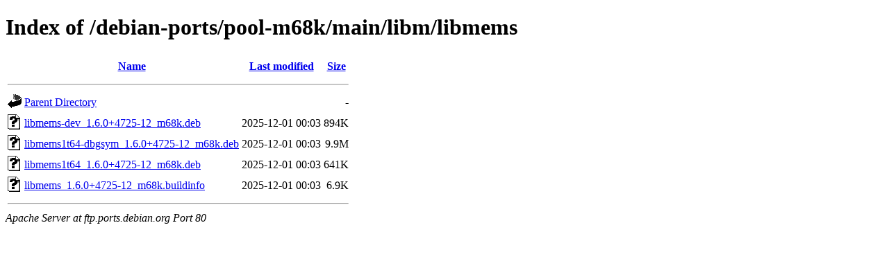

--- FILE ---
content_type: text/html;charset=UTF-8
request_url: http://ftp.ports.debian.org/debian-ports/pool-m68k/main/libm/libmems/?C=M;O=A
body_size: 552
content:
<!DOCTYPE HTML PUBLIC "-//W3C//DTD HTML 4.01//EN" "http://www.w3.org/TR/html4/strict.dtd">
<html>
 <head>
  <title>Index of /debian-ports/pool-m68k/main/libm/libmems</title>
 </head>
 <body>
<h1>Index of /debian-ports/pool-m68k/main/libm/libmems</h1>
  <table>
   <tr><th valign="top"><img src="/icons/blank.gif" alt="[ICO]"></th><th><a href="?C=N;O=A">Name</a></th><th><a href="?C=M;O=D">Last modified</a></th><th><a href="?C=S;O=A">Size</a></th></tr>
   <tr><th colspan="4"><hr></th></tr>
<tr><td valign="top"><img src="/icons/back.gif" alt="[PARENTDIR]"></td><td><a href="/debian-ports/pool-m68k/main/libm/">Parent Directory</a></td><td>&nbsp;</td><td align="right">  - </td></tr>
<tr><td valign="top"><img src="/icons/unknown.gif" alt="[   ]"></td><td><a href="libmems-dev_1.6.0+4725-12_m68k.deb">libmems-dev_1.6.0+4725-12_m68k.deb</a></td><td align="right">2025-12-01 00:03  </td><td align="right">894K</td></tr>
<tr><td valign="top"><img src="/icons/unknown.gif" alt="[   ]"></td><td><a href="libmems1t64-dbgsym_1.6.0+4725-12_m68k.deb">libmems1t64-dbgsym_1.6.0+4725-12_m68k.deb</a></td><td align="right">2025-12-01 00:03  </td><td align="right">9.9M</td></tr>
<tr><td valign="top"><img src="/icons/unknown.gif" alt="[   ]"></td><td><a href="libmems1t64_1.6.0+4725-12_m68k.deb">libmems1t64_1.6.0+4725-12_m68k.deb</a></td><td align="right">2025-12-01 00:03  </td><td align="right">641K</td></tr>
<tr><td valign="top"><img src="/icons/unknown.gif" alt="[   ]"></td><td><a href="libmems_1.6.0+4725-12_m68k.buildinfo">libmems_1.6.0+4725-12_m68k.buildinfo</a></td><td align="right">2025-12-01 00:03  </td><td align="right">6.9K</td></tr>
   <tr><th colspan="4"><hr></th></tr>
</table>
<address>Apache Server at ftp.ports.debian.org Port 80</address>
</body></html>
